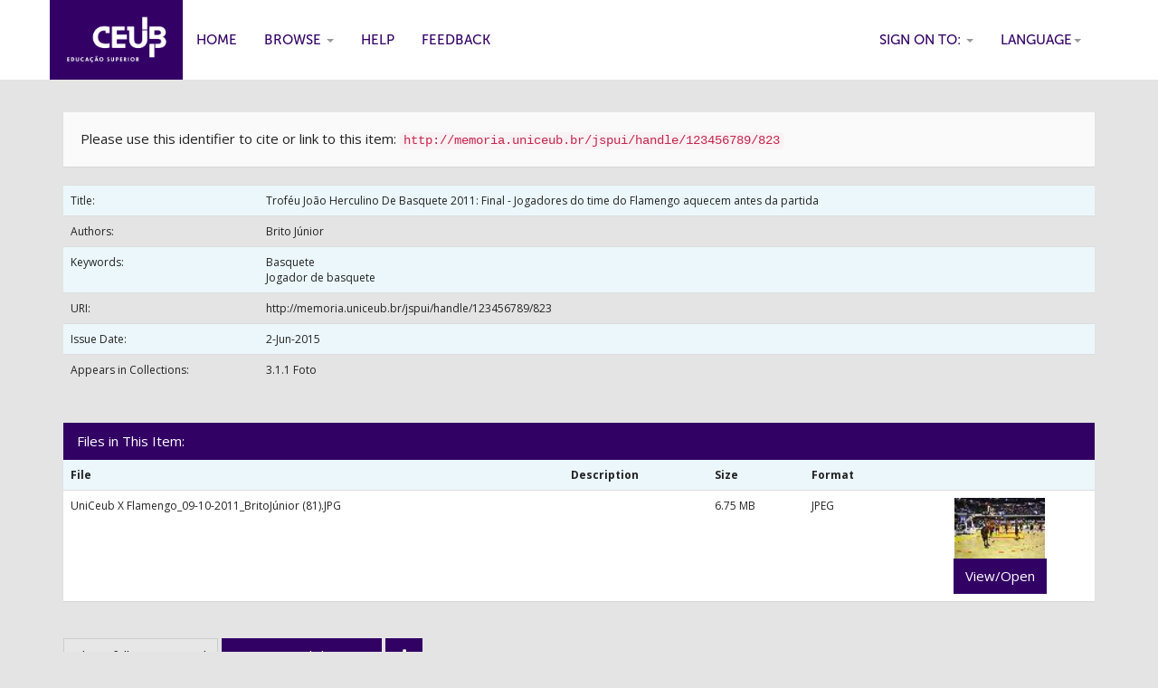

--- FILE ---
content_type: text/html;charset=UTF-8
request_url: https://memoria.uniceub.br/jspui/handle/123456789/823
body_size: 13747
content:


















<!DOCTYPE html>
<html>
    <head>
        <title>Centro Universit&aacute;rio de Bras&iacute;lia - UniCEUB: Troféu João Herculino De Basquete 2011: Final - Jogadores do time do Flamengo aquecem antes da partida</title>
        <meta http-equiv="Content-Type" content="text/html; charset=UTF-8" />
        <meta name="Generator" content="DSpace 5.7-SNAPSHOT" />
        <meta name="viewport" content="width=device-width, initial-scale=1.0">
        <link rel="shortcut icon" href="/jspui/favicon.ico" type="image/x-icon"/>
	    <link rel="stylesheet" href="/jspui/static/css/jquery-ui-1.10.3.custom/redmond/jquery-ui-1.10.3.custom.css" type="text/css" />
	    <link rel="stylesheet" href="/jspui/static/css/bootstrap/bootstrap.min.css" type="text/css" />
	    <link rel="stylesheet" href="/jspui/static/css/bootstrap/bootstrap-theme.min.css" type="text/css" />
	    <link rel="stylesheet" href="/jspui/static/css/bootstrap/dspace-theme.css" type="text/css" />

        <link rel="search" type="application/opensearchdescription+xml" href="/jspui/open-search/description.xml" title="DSpace"/>


<link rel="schema.DCTERMS" href="http://purl.org/dc/terms/" />
<link rel="schema.DC" href="http://purl.org/dc/elements/1.1/" />
<meta name="DC.creator" content="Brito Júnior" />
<meta name="DCTERMS.dateAccepted" content="2015-06-02T19:01:20Z" scheme="DCTERMS.W3CDTF" />
<meta name="DCTERMS.available" content="2015-06-02T19:01:20Z" scheme="DCTERMS.W3CDTF" />
<meta name="DCTERMS.issued" content="2015-06-02" scheme="DCTERMS.W3CDTF" />
<meta name="DC.identifier" content="http://memoria.uniceub.br/jspui/handle/123456789/823" scheme="DCTERMS.URI" />
<meta name="DC.subject" content="Basquete" xml:lang="pt_BR" />
<meta name="DC.subject" content="Jogador de basquete" xml:lang="pt_BR" />
<meta name="DC.title" content="Troféu João Herculino De Basquete 2011: Final - Jogadores do time do Flamengo aquecem antes da partida" xml:lang="pt_BR" />
<meta name="DC.description" content="-" />
<meta name="DC.description" content="Jogadores do Flamengo" />
<meta name="DC.description" content="Cesta de basquete" />
<meta name="DC.description" content="Bola de basquete" />
<meta name="DC.title" content="Jogo Final - UniCEUB/BRB/Brasília X Flamengo" xml:lang="pt_BR" />
<meta name="DC.description" content="Jogadores do time do Flamengo aquecem antes da partida que decide o campeão" xml:lang="pt_BR" />
<meta name="DC.description" content="Ginásio Nilson Nelson, Brasilia-DF" xml:lang="pt_BR" />
<meta name="DC.format" content="JPEG" xml:lang="pt_BR" />
<meta name="DC.type" content="Master" xml:lang="pt_BR" />
<meta name="DC.description" content="823" />
<meta name="DC.type" content="Digital" xml:lang="pt_BR" />
<meta name="DC.description" content="Campeonato de basquete. Atleta." />
<meta name="DC.date" content="2011-10-09" scheme="DCTERMS.W3CDTF" />

<meta name="citation_keywords" content="Basquete; Jogador de basquete" />
<meta name="citation_title" content="Troféu João Herculino De Basquete 2011: Final - Jogadores do time do Flamengo aquecem antes da partida" />
<meta name="citation_author" content="Brito Júnior" />
<meta name="citation_pdf_url" content="http://memoria.uniceub.br/jspui/bitstream/123456789/823/1/UniCeub%20X%20Flamengo_09-10-2011_BritoJ%c3%banior%20%2881%29.JPG" />
<meta name="citation_date" content="2015-06-02" />
<meta name="citation_abstract_html_url" content="http://memoria.uniceub.br/jspui/handle/123456789/823" />


        
	<script type='text/javascript' src="/jspui/static/js/jquery/jquery-1.10.2.min.js"></script>
	<script type='text/javascript' src='/jspui/static/js/jquery/jquery-ui-1.10.3.custom.min.js'></script>
	<script type='text/javascript' src='/jspui/static/js/bootstrap/bootstrap.min.js'></script>
	<script type='text/javascript' src='/jspui/static/js/holder.js'></script>
	<script type="text/javascript" src="/jspui/utils.js"></script>
    <script type="text/javascript" src="/jspui/static/js/choice-support.js"> </script>

    
    
        <script type="text/javascript">
            var _gaq = _gaq || [];
            _gaq.push(['_setAccount', 'GTM-WQFX43']);
            _gaq.push(['_trackPageview']);

            (function() {
                var ga = document.createElement('script'); ga.type = 'text/javascript'; ga.async = true;
                ga.src = ('https:' == document.location.protocol ? 'https://ssl' : 'http://www') + '.google-analytics.com/ga.js';
                var s = document.getElementsByTagName('script')[0]; s.parentNode.insertBefore(ga, s);
            })();
        </script>
    
    
<!-- Google Tag Manager -->
<script>(function(w,d,s,l,i){w[l]=w[l]||[];w[l].push({'gtm.start':
new Date().getTime(),event:'gtm.js'});var f=d.getElementsByTagName(s)[0],
j=d.createElement(s),dl=l!='dataLayer'?'&l='+l:'';j.async=true;j.src=
'https://www.googletagmanager.com/gtm.js?id='+i+dl;f.parentNode.insertBefore(j,f);
})(window,document,'script','dataLayer','GTM-WQFX43');</script>
<!-- End Google Tag Manager -->

<!-- HTML5 shim and Respond.js IE8 support of HTML5 elements and media queries -->
<!--[if lt IE 9]>
  <script src="/jspui/static/js/html5shiv.js"></script>
  <script src="/jspui/static/js/respond.min.js"></script>
<![endif]-->
    </head>

    
    
    <body class="undernavigation">
<!-- Google Tag Manager (noscript) -->
<noscript><iframe src="https://www.googletagmanager.com/ns.html?id=GTM-WQFX43"
height="0" width="0" style="display:none;visibility:hidden"></iframe></noscript>
<!-- End Google Tag Manager (noscript) -->

<a class="sr-only" href="#content">Skip navigation</a>
<header class="navbar navbar-inverse navbar-fixed-top">    
    
            <div class="container">
                

























       <div class="navbar-header">
         <button type="button" class="navbar-toggle" data-toggle="collapse" data-target=".navbar-collapse">
           <span class="icon-bar"></span>
           <span class="icon-bar"></span>
           <span class="icon-bar"></span>
         </button>
         <a class="navbar-brand" href="/jspui/"><img height="25" src="/jspui/image/dspace-logo-only.png" alt="DSpace logo" /></a>
       </div>
       <nav class="collapse navbar-collapse bs-navbar-collapse" role="navigation">
         <ul class="nav navbar-nav">
           <li class=""><a href="/jspui/"><span class="glyphicon glyphicon-home"></span> Home</a></li>
                
           <li class="dropdown">
             <a href="#" class="dropdown-toggle" data-toggle="dropdown">Browse <b class="caret"></b></a>
             <ul class="dropdown-menu">
               <li><a href="/jspui/community-list">Communities<br/>&amp;&nbsp;Collections</a></li>
				<li class="divider"></li>
        <li class="dropdown-header">Browse Items by:</li>
				
				
				
				      			<li><a href="/jspui/browse?type=dateissued">Issue Date</a></li>
					
				      			<li><a href="/jspui/browse?type=author">Author</a></li>
					
				      			<li><a href="/jspui/browse?type=title">Title</a></li>
					
				      			<li><a href="/jspui/browse?type=subject">Subject</a></li>
					
				      			<li><a href="/jspui/browse?type=type">Document Type</a></li>
					
				    
				

            </ul>
          </li>
          <li class=""><script type="text/javascript">
<!-- Javascript starts here
document.write('<a href="#" onClick="var popupwin = window.open(\'/jspui/help/index.html\',\'dspacepopup\',\'height=600,width=550,resizable,scrollbars\');popupwin.focus();return false;">Help<\/a>');
// -->
</script><noscript><a href="/jspui/help/index.html" target="dspacepopup">Help</a></noscript></li>
          <li><a target="_blank" href="/jspui/feedback">Feedback</a></li>		
<!--          <li class="dropdown">
             <a href="#" class="dropdown-toggle" data-toggle="dropdown">Documents <b class="caret"></b></a>
             <ul class="dropdown-menu">
             	<li><a target="_blank" href="/jspui/doc1.docx">Documento1</a></li>	
             	<li><a target="_blank" href="/jspui/doc2.docx">Documento2</a></li>
             </ul>
          </li> -->
       </ul>

 
    <div class="nav navbar-nav navbar-right">
	 <ul class="nav navbar-nav navbar-right">
      <li class="dropdown">
       <a href="#" class="dropdown-toggle" data-toggle="dropdown">Language<b class="caret"></b></a>
        <ul class="dropdown-menu">
 
      <li>
        <a onclick="javascript:document.repost.locale.value='pt_BR';
                  document.repost.submit();" href="/jspui?locale=pt_BR">
         português
       </a>
      </li>
 
      <li>
        <a onclick="javascript:document.repost.locale.value='es';
                  document.repost.submit();" href="/jspui?locale=es">
         español
       </a>
      </li>
 
      <li>
        <a onclick="javascript:document.repost.locale.value='en';
                  document.repost.submit();" href="/jspui?locale=en">
         English
       </a>
      </li>
 
     </ul>
    </li>
    </ul>
  </div>
 
 
       <div class="nav navbar-nav navbar-right">
		<ul class="nav navbar-nav navbar-right">
         <li class="dropdown">
         
             <a href="#" class="dropdown-toggle" data-toggle="dropdown"><span class="glyphicon glyphicon-user"></span> Sign on to: <b class="caret"></b></a>
	             
             <ul class="dropdown-menu">
               <li><a href="/jspui/mydspace">My DSpace</a></li>
               <li><a href="/jspui/subscribe">Receive email<br/>updates</a></li>
               <li><a href="/jspui/profile">Edit Profile</a></li>

		
             </ul>
           </li>
          </ul>
          
	
	<form method="get" action="/jspui/simple-search" class="navbar-form navbar-right">
	    <div class="form-group">
          <input type="text" class="form-control" placeholder="Search&nbsp;DSpace" name="query" id="tequery" size="25"/>
        </div>
        <button type="submit" class="btn btn-primary"><span class="glyphicon glyphicon-search"></span></button>

	</form></div>
    </nav>

            </div>

</header>

<main id="content" role="main">

<br/>
                

<div class="container">
                



  



</div>                



        
<div class="container">
		






























		
		
		
		

                
                <div class="well">Please use this identifier to cite or link to this item:
                <code>http://memoria.uniceub.br/jspui/handle/123456789/823</code></div>



    
    <table class="table itemDisplayTable">
<tr><td class="metadataFieldLabel">Title:&nbsp;</td><td class="metadataFieldValue">Troféu&#x20;João&#x20;Herculino&#x20;De&#x20;Basquete&#x20;2011:&#x20;Final&#x20;-&#x20;Jogadores&#x20;do&#x20;time&#x20;do&#x20;Flamengo&#x20;aquecem&#x20;antes&#x20;da&#x20;partida</td></tr>
<tr><td class="metadataFieldLabel">Authors:&nbsp;</td><td class="metadataFieldValue">Brito&#x20;Júnior</td></tr>
<tr><td class="metadataFieldLabel">Keywords:&nbsp;</td><td class="metadataFieldValue">Basquete<br />Jogador&#x20;de&#x20;basquete</td></tr>
<tr><td class="metadataFieldLabel">URI:&nbsp;</td><td class="metadataFieldValue"><a href="http://memoria.uniceub.br/jspui/handle/123456789/823">http:&#x2F;&#x2F;memoria.uniceub.br&#x2F;jspui&#x2F;handle&#x2F;123456789&#x2F;823</a></td></tr>
<tr><td class="metadataFieldLabel">Issue Date:&nbsp;</td><td class="metadataFieldValue">2-Jun-2015</td></tr>
<tr><td class="metadataFieldLabel">Appears in Collections:</td><td class="metadataFieldValue"><a href="/jspui/handle/123456789/27">3.1.1 Foto</a><br/></td></tr>
</table><br/>
<div class="panel panel-info"><div class="panel-heading">Files in This Item:</div>
<table class="table panel-body"><tr><th id="t1" class="standard">File</th>
<th id="t2" class="standard">Description</th>
<th id="t3" class="standard">Size</th><th id="t4" class="standard">Format</th><th>&nbsp;</th></tr>
<tr><td headers="t1" class="standard"><a target="_blank" href="/jspui/bitstream/123456789/823/1/UniCeub%20X%20Flamengo_09-10-2011_BritoJ%c3%banior%20%2881%29.JPG">UniCeub X Flamengo_09-10-2011_BritoJúnior (81).JPG</a></td><td headers="t2" class="standard"></td><td headers="t3" class="standard">6.75 MB</td><td headers="t4" class="standard">JPEG</td><td class="standard" align="center"><a target="_blank" href="/jspui/bitstream/123456789/823/1/UniCeub%20X%20Flamengo_09-10-2011_BritoJ%c3%banior%20%2881%29.JPG"><img src="/jspui/retrieve/12191/UniCeub%20X%20Flamengo_09-10-2011_BritoJ%c3%banior%20%2881%29.JPG.jpg" alt="Thumbnail" /></a><br /><a class="btn btn-primary" target="_blank" href="/jspui/bitstream/123456789/823/1/UniCeub%20X%20Flamengo_09-10-2011_BritoJ%c3%banior%20%2881%29.JPG">View/Open</a></td></tr></table>
</div>

<div class="container row">


    <a class="btn btn-default" href="/jspui/handle/123456789/823?mode=full">
        Show full item record
    </a>

    <a class="btn btn-success" href="/jspui/suggest?handle=123456789/823" target="new_window">
       Recommend this item</a>

    <a class="statisticsLink  btn btn-primary" href="/jspui/handle/123456789/823/statistics"><span class="glyphicon glyphicon-stats"></span></a>

    

</div>
<br/>
    

<br/>
    

    <p class="submitFormHelp alert alert-info">Items in DSpace are protected by copyright, with all rights reserved, unless otherwise indicated.</p>
    












            

</div>
</main>
            
             <footer class="navbar navbar-inverse navbar-bottom">
          

	     
             <div id="footer_feedback" class="pull-right">  
                          
                                <img width="120px"  src="/jspui/image/logo_footer.png">
								
                                </div>
			</div>
    </footer>
    </body>
</html>

